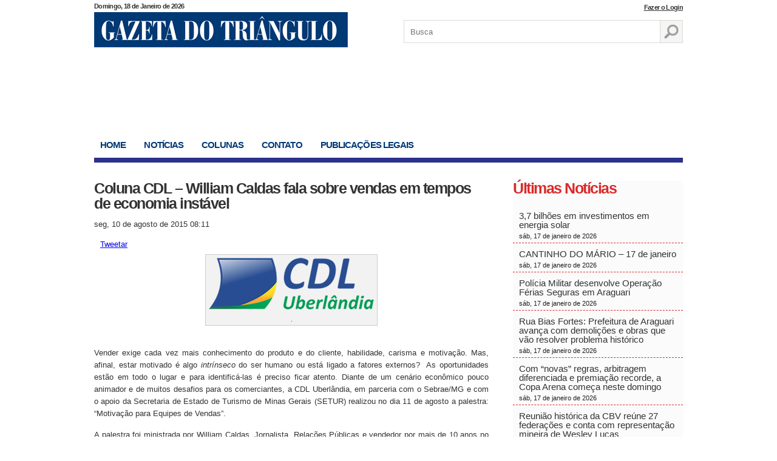

--- FILE ---
content_type: text/html; charset=UTF-8
request_url: https://gazetadotriangulo.com.br/coluna-cdl-william-caldas-fala-sobre-vendas-em-tempos-de-economia-instavel/
body_size: 14987
content:
<!DOCTYPE html>
<html lang="pt-br">
<head>


<meta charset="utf-8" />
<meta content="width=device-width, initial-scale=1.0" name="viewport">
<title>
	Coluna CDL - William Caldas fala sobre vendas em tempos de economia instável - Gazeta do TriânguloGazeta do Triângulo	</title>
<link href="https://gazetadotriangulo.com.br/wp-content/themes/gazeta/style.css" type="text/css" rel="stylesheet" />
<!--[if lt IE 9]>
<script src="https://html5shim.googlecode.com/svn/trunk/html5.js"></script>
<![endif]-->


<link rel="shortcut icon" href="https://gazetadotriangulo.com.br/wp-content/themes/gazeta/favicon-gazeta.png" type="image/png">
<link rel="icon" href="https://gazetadotriangulo.com.br/wp-content/themes/gazeta/favicon-gazeta.png" type="image/png">
	
<!-- Google tag (gtag.js) -->
<script async src="https://www.googletagmanager.com/gtag/js?id=G-J4WPRF5RYE"></script>
<script>
  window.dataLayer = window.dataLayer || [];
  function gtag(){dataLayer.push(arguments);}
  gtag('js', new Date());

  gtag('config', 'G-J4WPRF5RYE');
</script>

<meta name='robots' content='index, follow, max-image-preview:large, max-snippet:-1, max-video-preview:-1' />

	<!-- This site is optimized with the Yoast SEO plugin v26.7 - https://yoast.com/wordpress/plugins/seo/ -->
	<link rel="canonical" href="https://gazetadotriangulo.com.br/coluna-cdl-william-caldas-fala-sobre-vendas-em-tempos-de-economia-instavel/" />
	<meta property="og:locale" content="pt_BR" />
	<meta property="og:type" content="article" />
	<meta property="og:title" content="Coluna CDL - William Caldas fala sobre vendas em tempos de economia instável - Gazeta do Triângulo" />
	<meta property="og:description" content="&nbsp; Vender exige cada vez mais conhecimento do produto e do cliente, habilidade, carisma e motivação. Mas, afinal, estar motivado é algo intrínseco do ser humano ou está ligado a fatores externos?  As oportunidades estão em todo o lugar e para identificá-las é preciso ficar atento. Diante de um cenário econômico pouco animador e de muitos desafios [&hellip;]" />
	<meta property="og:url" content="https://gazetadotriangulo.com.br/coluna-cdl-william-caldas-fala-sobre-vendas-em-tempos-de-economia-instavel/" />
	<meta property="og:site_name" content="Gazeta do Triângulo" />
	<meta property="article:published_time" content="2015-08-10T11:11:34+00:00" />
	<meta property="article:modified_time" content="2015-08-18T19:12:57+00:00" />
	<meta property="og:image" content="https://gazetadotriangulo.com.br/wp-content/uploads/2014/06/CDL-logo.png" />
	<meta name="author" content="Saulo Borges" />
	<meta name="twitter:card" content="summary_large_image" />
	<meta name="twitter:label1" content="Escrito por" />
	<meta name="twitter:data1" content="Saulo Borges" />
	<meta name="twitter:label2" content="Est. tempo de leitura" />
	<meta name="twitter:data2" content="2 minutos" />
	<script type="application/ld+json" class="yoast-schema-graph">{"@context":"https://schema.org","@graph":[{"@type":"Article","@id":"https://gazetadotriangulo.com.br/coluna-cdl-william-caldas-fala-sobre-vendas-em-tempos-de-economia-instavel/#article","isPartOf":{"@id":"https://gazetadotriangulo.com.br/coluna-cdl-william-caldas-fala-sobre-vendas-em-tempos-de-economia-instavel/"},"author":{"name":"Saulo Borges","@id":"https://gazetadotriangulo.com.br/#/schema/person/2a78a20f431ea5dbced282414bc57001"},"headline":"Coluna CDL &#8211; William Caldas fala sobre vendas em tempos de economia instável","datePublished":"2015-08-10T11:11:34+00:00","dateModified":"2015-08-18T19:12:57+00:00","mainEntityOfPage":{"@id":"https://gazetadotriangulo.com.br/coluna-cdl-william-caldas-fala-sobre-vendas-em-tempos-de-economia-instavel/"},"wordCount":346,"commentCount":0,"image":{"@id":"https://gazetadotriangulo.com.br/coluna-cdl-william-caldas-fala-sobre-vendas-em-tempos-de-economia-instavel/#primaryimage"},"thumbnailUrl":"https://gazetadotriangulo.com.br/wp-content/uploads/2014/06/CDL-logo.png","articleSection":["Coluna da CDL"],"inLanguage":"pt-BR","potentialAction":[{"@type":"CommentAction","name":"Comment","target":["https://gazetadotriangulo.com.br/coluna-cdl-william-caldas-fala-sobre-vendas-em-tempos-de-economia-instavel/#respond"]}]},{"@type":"WebPage","@id":"https://gazetadotriangulo.com.br/coluna-cdl-william-caldas-fala-sobre-vendas-em-tempos-de-economia-instavel/","url":"https://gazetadotriangulo.com.br/coluna-cdl-william-caldas-fala-sobre-vendas-em-tempos-de-economia-instavel/","name":"Coluna CDL - William Caldas fala sobre vendas em tempos de economia instável - Gazeta do Triângulo","isPartOf":{"@id":"https://gazetadotriangulo.com.br/#website"},"primaryImageOfPage":{"@id":"https://gazetadotriangulo.com.br/coluna-cdl-william-caldas-fala-sobre-vendas-em-tempos-de-economia-instavel/#primaryimage"},"image":{"@id":"https://gazetadotriangulo.com.br/coluna-cdl-william-caldas-fala-sobre-vendas-em-tempos-de-economia-instavel/#primaryimage"},"thumbnailUrl":"https://gazetadotriangulo.com.br/wp-content/uploads/2014/06/CDL-logo.png","datePublished":"2015-08-10T11:11:34+00:00","dateModified":"2015-08-18T19:12:57+00:00","author":{"@id":"https://gazetadotriangulo.com.br/#/schema/person/2a78a20f431ea5dbced282414bc57001"},"breadcrumb":{"@id":"https://gazetadotriangulo.com.br/coluna-cdl-william-caldas-fala-sobre-vendas-em-tempos-de-economia-instavel/#breadcrumb"},"inLanguage":"pt-BR","potentialAction":[{"@type":"ReadAction","target":["https://gazetadotriangulo.com.br/coluna-cdl-william-caldas-fala-sobre-vendas-em-tempos-de-economia-instavel/"]}]},{"@type":"ImageObject","inLanguage":"pt-BR","@id":"https://gazetadotriangulo.com.br/coluna-cdl-william-caldas-fala-sobre-vendas-em-tempos-de-economia-instavel/#primaryimage","url":"https://gazetadotriangulo.com.br/wp-content/uploads/2014/06/CDL-logo.png","contentUrl":"https://gazetadotriangulo.com.br/wp-content/uploads/2014/06/CDL-logo.png","width":272,"height":85,"caption":"."},{"@type":"BreadcrumbList","@id":"https://gazetadotriangulo.com.br/coluna-cdl-william-caldas-fala-sobre-vendas-em-tempos-de-economia-instavel/#breadcrumb","itemListElement":[{"@type":"ListItem","position":1,"name":"Início","item":"https://gazetadotriangulo.com.br/"},{"@type":"ListItem","position":2,"name":"Coluna CDL &#8211; William Caldas fala sobre vendas em tempos de economia instável"}]},{"@type":"WebSite","@id":"https://gazetadotriangulo.com.br/#website","url":"https://gazetadotriangulo.com.br/","name":"Gazeta do Triângulo","description":"Notícias de Araguari e da região do Triângulo Mineiro","potentialAction":[{"@type":"SearchAction","target":{"@type":"EntryPoint","urlTemplate":"https://gazetadotriangulo.com.br/?s={search_term_string}"},"query-input":{"@type":"PropertyValueSpecification","valueRequired":true,"valueName":"search_term_string"}}],"inLanguage":"pt-BR"},{"@type":"Person","@id":"https://gazetadotriangulo.com.br/#/schema/person/2a78a20f431ea5dbced282414bc57001","name":"Saulo Borges","image":{"@type":"ImageObject","inLanguage":"pt-BR","@id":"https://gazetadotriangulo.com.br/#/schema/person/image/","url":"https://secure.gravatar.com/avatar/80db9e945160752f4d39b418f3c01d0a36537584ab827f1710d90bec9f30e6fe?s=96&r=g","contentUrl":"https://secure.gravatar.com/avatar/80db9e945160752f4d39b418f3c01d0a36537584ab827f1710d90bec9f30e6fe?s=96&r=g","caption":"Saulo Borges"},"url":"https://gazetadotriangulo.com.br/author/saulo/"}]}</script>
	<!-- / Yoast SEO plugin. -->


<link rel="alternate" type="application/rss+xml" title="Feed de comentários para Gazeta do Triângulo &raquo; Coluna CDL &#8211; William Caldas fala sobre vendas em tempos de economia instável" href="https://gazetadotriangulo.com.br/coluna-cdl-william-caldas-fala-sobre-vendas-em-tempos-de-economia-instavel/feed/" />
<link rel="alternate" title="oEmbed (JSON)" type="application/json+oembed" href="https://gazetadotriangulo.com.br/wp-json/oembed/1.0/embed?url=https%3A%2F%2Fgazetadotriangulo.com.br%2Fcoluna-cdl-william-caldas-fala-sobre-vendas-em-tempos-de-economia-instavel%2F" />
<link rel="alternate" title="oEmbed (XML)" type="text/xml+oembed" href="https://gazetadotriangulo.com.br/wp-json/oembed/1.0/embed?url=https%3A%2F%2Fgazetadotriangulo.com.br%2Fcoluna-cdl-william-caldas-fala-sobre-vendas-em-tempos-de-economia-instavel%2F&#038;format=xml" />
		<style id="content-control-block-styles">
			@media (max-width: 640px) {
	.cc-hide-on-mobile {
		display: none !important;
	}
}
@media (min-width: 641px) and (max-width: 920px) {
	.cc-hide-on-tablet {
		display: none !important;
	}
}
@media (min-width: 921px) and (max-width: 1440px) {
	.cc-hide-on-desktop {
		display: none !important;
	}
}		</style>
		<style id='wp-img-auto-sizes-contain-inline-css' type='text/css'>
img:is([sizes=auto i],[sizes^="auto," i]){contain-intrinsic-size:3000px 1500px}
/*# sourceURL=wp-img-auto-sizes-contain-inline-css */
</style>
<style id='wp-emoji-styles-inline-css' type='text/css'>

	img.wp-smiley, img.emoji {
		display: inline !important;
		border: none !important;
		box-shadow: none !important;
		height: 1em !important;
		width: 1em !important;
		margin: 0 0.07em !important;
		vertical-align: -0.1em !important;
		background: none !important;
		padding: 0 !important;
	}
/*# sourceURL=wp-emoji-styles-inline-css */
</style>
<style id='wp-block-library-inline-css' type='text/css'>
:root{--wp-block-synced-color:#7a00df;--wp-block-synced-color--rgb:122,0,223;--wp-bound-block-color:var(--wp-block-synced-color);--wp-editor-canvas-background:#ddd;--wp-admin-theme-color:#007cba;--wp-admin-theme-color--rgb:0,124,186;--wp-admin-theme-color-darker-10:#006ba1;--wp-admin-theme-color-darker-10--rgb:0,107,160.5;--wp-admin-theme-color-darker-20:#005a87;--wp-admin-theme-color-darker-20--rgb:0,90,135;--wp-admin-border-width-focus:2px}@media (min-resolution:192dpi){:root{--wp-admin-border-width-focus:1.5px}}.wp-element-button{cursor:pointer}:root .has-very-light-gray-background-color{background-color:#eee}:root .has-very-dark-gray-background-color{background-color:#313131}:root .has-very-light-gray-color{color:#eee}:root .has-very-dark-gray-color{color:#313131}:root .has-vivid-green-cyan-to-vivid-cyan-blue-gradient-background{background:linear-gradient(135deg,#00d084,#0693e3)}:root .has-purple-crush-gradient-background{background:linear-gradient(135deg,#34e2e4,#4721fb 50%,#ab1dfe)}:root .has-hazy-dawn-gradient-background{background:linear-gradient(135deg,#faaca8,#dad0ec)}:root .has-subdued-olive-gradient-background{background:linear-gradient(135deg,#fafae1,#67a671)}:root .has-atomic-cream-gradient-background{background:linear-gradient(135deg,#fdd79a,#004a59)}:root .has-nightshade-gradient-background{background:linear-gradient(135deg,#330968,#31cdcf)}:root .has-midnight-gradient-background{background:linear-gradient(135deg,#020381,#2874fc)}:root{--wp--preset--font-size--normal:16px;--wp--preset--font-size--huge:42px}.has-regular-font-size{font-size:1em}.has-larger-font-size{font-size:2.625em}.has-normal-font-size{font-size:var(--wp--preset--font-size--normal)}.has-huge-font-size{font-size:var(--wp--preset--font-size--huge)}.has-text-align-center{text-align:center}.has-text-align-left{text-align:left}.has-text-align-right{text-align:right}.has-fit-text{white-space:nowrap!important}#end-resizable-editor-section{display:none}.aligncenter{clear:both}.items-justified-left{justify-content:flex-start}.items-justified-center{justify-content:center}.items-justified-right{justify-content:flex-end}.items-justified-space-between{justify-content:space-between}.screen-reader-text{border:0;clip-path:inset(50%);height:1px;margin:-1px;overflow:hidden;padding:0;position:absolute;width:1px;word-wrap:normal!important}.screen-reader-text:focus{background-color:#ddd;clip-path:none;color:#444;display:block;font-size:1em;height:auto;left:5px;line-height:normal;padding:15px 23px 14px;text-decoration:none;top:5px;width:auto;z-index:100000}html :where(.has-border-color){border-style:solid}html :where([style*=border-top-color]){border-top-style:solid}html :where([style*=border-right-color]){border-right-style:solid}html :where([style*=border-bottom-color]){border-bottom-style:solid}html :where([style*=border-left-color]){border-left-style:solid}html :where([style*=border-width]){border-style:solid}html :where([style*=border-top-width]){border-top-style:solid}html :where([style*=border-right-width]){border-right-style:solid}html :where([style*=border-bottom-width]){border-bottom-style:solid}html :where([style*=border-left-width]){border-left-style:solid}html :where(img[class*=wp-image-]){height:auto;max-width:100%}:where(figure){margin:0 0 1em}html :where(.is-position-sticky){--wp-admin--admin-bar--position-offset:var(--wp-admin--admin-bar--height,0px)}@media screen and (max-width:600px){html :where(.is-position-sticky){--wp-admin--admin-bar--position-offset:0px}}

/*# sourceURL=wp-block-library-inline-css */
</style><style id='global-styles-inline-css' type='text/css'>
:root{--wp--preset--aspect-ratio--square: 1;--wp--preset--aspect-ratio--4-3: 4/3;--wp--preset--aspect-ratio--3-4: 3/4;--wp--preset--aspect-ratio--3-2: 3/2;--wp--preset--aspect-ratio--2-3: 2/3;--wp--preset--aspect-ratio--16-9: 16/9;--wp--preset--aspect-ratio--9-16: 9/16;--wp--preset--color--black: #000000;--wp--preset--color--cyan-bluish-gray: #abb8c3;--wp--preset--color--white: #ffffff;--wp--preset--color--pale-pink: #f78da7;--wp--preset--color--vivid-red: #cf2e2e;--wp--preset--color--luminous-vivid-orange: #ff6900;--wp--preset--color--luminous-vivid-amber: #fcb900;--wp--preset--color--light-green-cyan: #7bdcb5;--wp--preset--color--vivid-green-cyan: #00d084;--wp--preset--color--pale-cyan-blue: #8ed1fc;--wp--preset--color--vivid-cyan-blue: #0693e3;--wp--preset--color--vivid-purple: #9b51e0;--wp--preset--gradient--vivid-cyan-blue-to-vivid-purple: linear-gradient(135deg,rgb(6,147,227) 0%,rgb(155,81,224) 100%);--wp--preset--gradient--light-green-cyan-to-vivid-green-cyan: linear-gradient(135deg,rgb(122,220,180) 0%,rgb(0,208,130) 100%);--wp--preset--gradient--luminous-vivid-amber-to-luminous-vivid-orange: linear-gradient(135deg,rgb(252,185,0) 0%,rgb(255,105,0) 100%);--wp--preset--gradient--luminous-vivid-orange-to-vivid-red: linear-gradient(135deg,rgb(255,105,0) 0%,rgb(207,46,46) 100%);--wp--preset--gradient--very-light-gray-to-cyan-bluish-gray: linear-gradient(135deg,rgb(238,238,238) 0%,rgb(169,184,195) 100%);--wp--preset--gradient--cool-to-warm-spectrum: linear-gradient(135deg,rgb(74,234,220) 0%,rgb(151,120,209) 20%,rgb(207,42,186) 40%,rgb(238,44,130) 60%,rgb(251,105,98) 80%,rgb(254,248,76) 100%);--wp--preset--gradient--blush-light-purple: linear-gradient(135deg,rgb(255,206,236) 0%,rgb(152,150,240) 100%);--wp--preset--gradient--blush-bordeaux: linear-gradient(135deg,rgb(254,205,165) 0%,rgb(254,45,45) 50%,rgb(107,0,62) 100%);--wp--preset--gradient--luminous-dusk: linear-gradient(135deg,rgb(255,203,112) 0%,rgb(199,81,192) 50%,rgb(65,88,208) 100%);--wp--preset--gradient--pale-ocean: linear-gradient(135deg,rgb(255,245,203) 0%,rgb(182,227,212) 50%,rgb(51,167,181) 100%);--wp--preset--gradient--electric-grass: linear-gradient(135deg,rgb(202,248,128) 0%,rgb(113,206,126) 100%);--wp--preset--gradient--midnight: linear-gradient(135deg,rgb(2,3,129) 0%,rgb(40,116,252) 100%);--wp--preset--font-size--small: 13px;--wp--preset--font-size--medium: 20px;--wp--preset--font-size--large: 36px;--wp--preset--font-size--x-large: 42px;--wp--preset--spacing--20: 0.44rem;--wp--preset--spacing--30: 0.67rem;--wp--preset--spacing--40: 1rem;--wp--preset--spacing--50: 1.5rem;--wp--preset--spacing--60: 2.25rem;--wp--preset--spacing--70: 3.38rem;--wp--preset--spacing--80: 5.06rem;--wp--preset--shadow--natural: 6px 6px 9px rgba(0, 0, 0, 0.2);--wp--preset--shadow--deep: 12px 12px 50px rgba(0, 0, 0, 0.4);--wp--preset--shadow--sharp: 6px 6px 0px rgba(0, 0, 0, 0.2);--wp--preset--shadow--outlined: 6px 6px 0px -3px rgb(255, 255, 255), 6px 6px rgb(0, 0, 0);--wp--preset--shadow--crisp: 6px 6px 0px rgb(0, 0, 0);}:where(.is-layout-flex){gap: 0.5em;}:where(.is-layout-grid){gap: 0.5em;}body .is-layout-flex{display: flex;}.is-layout-flex{flex-wrap: wrap;align-items: center;}.is-layout-flex > :is(*, div){margin: 0;}body .is-layout-grid{display: grid;}.is-layout-grid > :is(*, div){margin: 0;}:where(.wp-block-columns.is-layout-flex){gap: 2em;}:where(.wp-block-columns.is-layout-grid){gap: 2em;}:where(.wp-block-post-template.is-layout-flex){gap: 1.25em;}:where(.wp-block-post-template.is-layout-grid){gap: 1.25em;}.has-black-color{color: var(--wp--preset--color--black) !important;}.has-cyan-bluish-gray-color{color: var(--wp--preset--color--cyan-bluish-gray) !important;}.has-white-color{color: var(--wp--preset--color--white) !important;}.has-pale-pink-color{color: var(--wp--preset--color--pale-pink) !important;}.has-vivid-red-color{color: var(--wp--preset--color--vivid-red) !important;}.has-luminous-vivid-orange-color{color: var(--wp--preset--color--luminous-vivid-orange) !important;}.has-luminous-vivid-amber-color{color: var(--wp--preset--color--luminous-vivid-amber) !important;}.has-light-green-cyan-color{color: var(--wp--preset--color--light-green-cyan) !important;}.has-vivid-green-cyan-color{color: var(--wp--preset--color--vivid-green-cyan) !important;}.has-pale-cyan-blue-color{color: var(--wp--preset--color--pale-cyan-blue) !important;}.has-vivid-cyan-blue-color{color: var(--wp--preset--color--vivid-cyan-blue) !important;}.has-vivid-purple-color{color: var(--wp--preset--color--vivid-purple) !important;}.has-black-background-color{background-color: var(--wp--preset--color--black) !important;}.has-cyan-bluish-gray-background-color{background-color: var(--wp--preset--color--cyan-bluish-gray) !important;}.has-white-background-color{background-color: var(--wp--preset--color--white) !important;}.has-pale-pink-background-color{background-color: var(--wp--preset--color--pale-pink) !important;}.has-vivid-red-background-color{background-color: var(--wp--preset--color--vivid-red) !important;}.has-luminous-vivid-orange-background-color{background-color: var(--wp--preset--color--luminous-vivid-orange) !important;}.has-luminous-vivid-amber-background-color{background-color: var(--wp--preset--color--luminous-vivid-amber) !important;}.has-light-green-cyan-background-color{background-color: var(--wp--preset--color--light-green-cyan) !important;}.has-vivid-green-cyan-background-color{background-color: var(--wp--preset--color--vivid-green-cyan) !important;}.has-pale-cyan-blue-background-color{background-color: var(--wp--preset--color--pale-cyan-blue) !important;}.has-vivid-cyan-blue-background-color{background-color: var(--wp--preset--color--vivid-cyan-blue) !important;}.has-vivid-purple-background-color{background-color: var(--wp--preset--color--vivid-purple) !important;}.has-black-border-color{border-color: var(--wp--preset--color--black) !important;}.has-cyan-bluish-gray-border-color{border-color: var(--wp--preset--color--cyan-bluish-gray) !important;}.has-white-border-color{border-color: var(--wp--preset--color--white) !important;}.has-pale-pink-border-color{border-color: var(--wp--preset--color--pale-pink) !important;}.has-vivid-red-border-color{border-color: var(--wp--preset--color--vivid-red) !important;}.has-luminous-vivid-orange-border-color{border-color: var(--wp--preset--color--luminous-vivid-orange) !important;}.has-luminous-vivid-amber-border-color{border-color: var(--wp--preset--color--luminous-vivid-amber) !important;}.has-light-green-cyan-border-color{border-color: var(--wp--preset--color--light-green-cyan) !important;}.has-vivid-green-cyan-border-color{border-color: var(--wp--preset--color--vivid-green-cyan) !important;}.has-pale-cyan-blue-border-color{border-color: var(--wp--preset--color--pale-cyan-blue) !important;}.has-vivid-cyan-blue-border-color{border-color: var(--wp--preset--color--vivid-cyan-blue) !important;}.has-vivid-purple-border-color{border-color: var(--wp--preset--color--vivid-purple) !important;}.has-vivid-cyan-blue-to-vivid-purple-gradient-background{background: var(--wp--preset--gradient--vivid-cyan-blue-to-vivid-purple) !important;}.has-light-green-cyan-to-vivid-green-cyan-gradient-background{background: var(--wp--preset--gradient--light-green-cyan-to-vivid-green-cyan) !important;}.has-luminous-vivid-amber-to-luminous-vivid-orange-gradient-background{background: var(--wp--preset--gradient--luminous-vivid-amber-to-luminous-vivid-orange) !important;}.has-luminous-vivid-orange-to-vivid-red-gradient-background{background: var(--wp--preset--gradient--luminous-vivid-orange-to-vivid-red) !important;}.has-very-light-gray-to-cyan-bluish-gray-gradient-background{background: var(--wp--preset--gradient--very-light-gray-to-cyan-bluish-gray) !important;}.has-cool-to-warm-spectrum-gradient-background{background: var(--wp--preset--gradient--cool-to-warm-spectrum) !important;}.has-blush-light-purple-gradient-background{background: var(--wp--preset--gradient--blush-light-purple) !important;}.has-blush-bordeaux-gradient-background{background: var(--wp--preset--gradient--blush-bordeaux) !important;}.has-luminous-dusk-gradient-background{background: var(--wp--preset--gradient--luminous-dusk) !important;}.has-pale-ocean-gradient-background{background: var(--wp--preset--gradient--pale-ocean) !important;}.has-electric-grass-gradient-background{background: var(--wp--preset--gradient--electric-grass) !important;}.has-midnight-gradient-background{background: var(--wp--preset--gradient--midnight) !important;}.has-small-font-size{font-size: var(--wp--preset--font-size--small) !important;}.has-medium-font-size{font-size: var(--wp--preset--font-size--medium) !important;}.has-large-font-size{font-size: var(--wp--preset--font-size--large) !important;}.has-x-large-font-size{font-size: var(--wp--preset--font-size--x-large) !important;}
/*# sourceURL=global-styles-inline-css */
</style>

<style id='classic-theme-styles-inline-css' type='text/css'>
/*! This file is auto-generated */
.wp-block-button__link{color:#fff;background-color:#32373c;border-radius:9999px;box-shadow:none;text-decoration:none;padding:calc(.667em + 2px) calc(1.333em + 2px);font-size:1.125em}.wp-block-file__button{background:#32373c;color:#fff;text-decoration:none}
/*# sourceURL=/wp-includes/css/classic-themes.min.css */
</style>
<link rel='stylesheet' id='content-control-block-styles-css' href='https://gazetadotriangulo.com.br/wp-content/plugins/content-control/dist/style-block-editor.css?ver=2.6.5' type='text/css' media='all' />
<link rel='stylesheet' id='contact-form-7-css' href='https://gazetadotriangulo.com.br/wp-content/plugins/contact-form-7/includes/css/styles.css?ver=6.1.4' type='text/css' media='all' />
<link rel="https://api.w.org/" href="https://gazetadotriangulo.com.br/wp-json/" /><link rel="alternate" title="JSON" type="application/json" href="https://gazetadotriangulo.com.br/wp-json/wp/v2/posts/37985" /><link rel="EditURI" type="application/rsd+xml" title="RSD" href="https://gazetadotriangulo.com.br/xmlrpc.php?rsd" />
<meta name="generator" content="WordPress 6.9" />
<link rel='shortlink' href='https://gazetadotriangulo.com.br/?p=37985' />

<!-- This site is using AdRotate v5.17.2 to display their advertisements - https://ajdg.solutions/ -->
<!-- AdRotate CSS -->
<style type="text/css" media="screen">
	.g { margin:0px; padding:0px; overflow:hidden; line-height:1; zoom:1; }
	.g img { height:auto; }
	.g-col { position:relative; float:left; }
	.g-col:first-child { margin-left: 0; }
	.g-col:last-child { margin-right: 0; }
	.g-3 { margin:1px;  }
	.g-4 { margin:1px;  }
	.g-1 { min-width:1px; max-width:282px; }
	.b-1 { margin:1px; }
	.g-2 { margin:1px;  }
	@media only screen and (max-width: 480px) {
		.g-col, .g-dyn, .g-single { width:100%; margin-left:0; margin-right:0; }
	}
</style>
<!-- /AdRotate CSS -->

<style type="text/css">
.feedzy-rss-link-icon:after {
	content: url("https://gazetadotriangulo.com.br/wp-content/plugins/feedzy-rss-feeds/img/external-link.png");
	margin-left: 3px;
}
</style>
		</head>
<body data-rsssl=1>
	<script type="text/javascript">
	   function checkPass(){
		  //Store the password field objects into variables ...
		  var pass1 = document.getElementById('password1');
		  var pass2 = document.getElementById('password2');
		  //Store the Confimation Message Object ...
		  var message = document.getElementById('confirmMessage');
		  //Set the colors we will be using ...
		  var goodColor = "#66cc66";
		  var badColor = "#ff6666";
		  //Compare the values in the password field and the confirmation field
		  if(pass1.value == pass2.value){
		    //The passwords match.
		    //Set good color and inform user of correct password
		    pass2.style.backgroundColor = goodColor;
		    message.style.color = goodColor;
	 
		    message.innerHTML = "Senhas conferem!"
		  }else{
		    //The passwords do not match.
		    //Set bad color and notify the user.
		    pass2.style.backgroundColor = badColor;
		    message.style.color = badColor;
		    message.innerHTML = "Senhas não conferem!"
		  }
		}
	</script>
	<div class="container">
	
		<header class="topo">
			
			<span class="data">
			Domingo, 18 de Janeiro de 2026			</span>
							<span style="
					position: absolute;
					top: -15px;
					right: 0;
					"><a style="
					font-weight: bold;
					letter-spacing: -0.06em;
					font-size: 11px;
					color: #333;
					" href="https://gazetadotriangulo.com.br/pagina-de-login/">Fazer o Login</a></span>	
				
			<div class="logo">
				
				<h1><a href="https://gazetadotriangulo.com.br/" title="Gazeta do Triângulo">Gazeta do Triângulo</a></h1>
							
			</div> <!-- logo -->
			
			<div class="busca">
				<form role="search" method="get" id="searchform" action="https://gazetadotriangulo.com.br/">
					<input type="text" name="s" id="s" placeholder="Busca" />
					<input type="submit" value="" />
				</form>
			</div> <!-- busca -->
			
		</header> <!-- topo -->
		
		<div class="publicidade-topo">
		    
		    <div class="ad-large">
		        <!-- No shortcodes are defined -->		       
		        		    </div>
		    
		    <div class="ad-min">
		        		    </div>
	
			<style>
			    .ad-large{
			        width:760px;
			        float:left;
			    }
			    
			    .ad-min{
			        width:200px;
			        float:right;
			    }
			    
			    .ad-min img{
			        width:100%;
			    }
			    
			    @media(max-width:426px){
			        .ad-large{
			            margin-right: 10px;
			        }
			        
			    }
			</style>
			
	
		</div> <!-- publicidade topo -->	
		
		<nav class="navegacao-topo">

			
			<ul>
				<li><a href="https://gazetadotriangulo.com.br/" title="Home" class="home">Home</a></li>
				<li><a href="https://gazetadotriangulo.com.br/categoria/noticias/" title="Notícias" class="noticias">Notícias</a></li>
				<li class="show-colunas"><a href="https://gazetadotriangulo.com.br/colunas/" title="" class="colunas">Colunas</a> 									
				</li>
				<li><a href="https://gazetadotriangulo.com.br/contato/" title="Contato" class="contato ">Contato</a></li>
				<li><a href="https://gazetadotriangulo.com.br/publicacoes-legais/" title="Publicações Legais" class="noticias">Publicações Legais</a></li>
			</ul>
				
		</nav> <!-- navegacao -->	
		
		<div class="main">

						
			<div class="internas">
			
				<div class="col-esq">
				
					<div class="the-post">
					
						<h1>Coluna CDL &#8211; William Caldas fala sobre vendas em tempos de economia instável</h1>
						<span class="data">seg, 10 de agosto de 2015 08:11</span>
						
						<div class="compartilhamento">
						
							<ul>
								<li><div class="fb-like" data-href="https://gazetadotriangulo.com.br/coluna-cdl-william-caldas-fala-sobre-vendas-em-tempos-de-economia-instavel/" data-width="250" data-layout="button_count" data-show-faces="false" data-send="true"></div></li>
								<li><a href="https://twitter.com/share" class="twitter-share-button" data-via="teste" data-lang="pt" data-related="teste" data-hashtags="teste">Tweetar</a></li>
								<li class="google"><div class="g-plusone"></div></li>
							</ul>
							
						</div> <!-- compartilhamento -->
						
						<div class="conteudo">
						
							<!-- <img src="" width="290" height="180" class="destaque" /> -->
							
							<div id="attachment_12642" style="width: 282px" class="wp-caption aligncenter"><img decoding="async" aria-describedby="caption-attachment-12642" class="size-full wp-image-12642" alt="." src="https://gazetadotriangulo.com.br/wp-content/uploads/2014/06/CDL-logo.png" width="272" height="85" /><p id="caption-attachment-12642" class="wp-caption-text">.</p></div>
<p>&nbsp;</p>
<p>Vender exige cada vez mais conhecimento do produto e do cliente, habilidade, carisma e motivação. Mas, afinal, estar motivado é algo <em>intrínseco</em> do ser humano ou está ligado a fatores externos?  As oportunidades estão em todo o lugar e para identificá-las é preciso ficar atento. Diante de um cenário econômico pouco animador e de muitos desafios para os comerciantes, a CDL Uberlândia, em parceria com o Sebrae/MG e com o apoio da Secretaria de Estado de Turismo de Minas Gerais (SETUR) realizou no dia 11 de agosto a palestra: “Motivação para Equipes de Vendas”.</p>
<p>A palestra foi ministrada por William Caldas, Jornalista, Relações Públicas e vendedor por mais de 10 anos no mercado brasileiro.</p>
<p>“O objetivo da palestra foi acima de tudo colaborar para que os vendedores tenham uma visão mais otimista do mercado e se sobressaiam ao abordar um cliente, sem ser desagradável e ao mesmo tempo sem perder venda”, afirma a gerente político Institucional, Núbia Carvalho.</p>
<p><strong>Sobre William Caldas </strong><b></b></p>
<p>Caldas foi eleito em 2009 pela Editora 3C do Rio de Janeiro, como um dos 30 melhores especialistas em motivação do Brasil. Ministrou palestras para KLA, Pearson, Correios, Serasa Experian, Vivo, Grupo Pão de Açúcar, General Motors, Coca-Cola, Cyrella, Sebrae, Pitágoras, Governo do Estado de Minas Gerais, Fiemg, CNC (Confederação Nacional do Comércio), CDLs, Federações do Comércio e Associações Comerciais de diversas cidades, entre outras empresas do mercado brasileiro. Nos últimos sete anos esteve presente em 698 eventos, 100% dos estados brasileiros palestrando sobre temas como motivação, vendas, atendimento a clientes e liderança de equipes.</p>
<p>A palestra esteve voltada para comerciantes, vendedores e demais interessados. A entrada foi um litro de leite longa vida ou uma peça de roupa em bom estado de conservação. Todo item arrecadado será doado para a Associação de Assistência à Criança Deficiente  (AACD) de Uberlândia-MG.</p>
							
						</div> <!-- conteudo -->
						
						<div class="comentarios">
						
							<h2>Nenhum comentário</h2>
					
							 
<div id="comments">
    <h3></h3>
 
     
     
    <div id="respond">
			<h2>Deixe seu comentário:</h2>
            <form action="https://gazetadotriangulo.com.br/wp-comments-post.php" method="post" id="commentform">
            <fieldset>
 
                <input type="text" name="author" id="author" placeholder="Nome" />
 
                <input type="text" name="email" id="email" placeholder="E-mail" /> 
                <textarea name="comment" id="comment" rows="" cols="" placeholder="Mensagem"></textarea>
 
                <input type="submit" class="commentsubmit" value="Enviar" />
 
                <input type='hidden' name='comment_post_ID' value='37985' id='comment_post_ID' />
<input type='hidden' name='comment_parent' id='comment_parent' value='0' />
                <p style="display: none;"><input type="hidden" id="akismet_comment_nonce" name="akismet_comment_nonce" value="22a19deb0a" /></p><p style="display: none !important;" class="akismet-fields-container" data-prefix="ak_"><label>&#916;<textarea name="ak_hp_textarea" cols="45" rows="8" maxlength="100"></textarea></label><input type="hidden" id="ak_js_1" name="ak_js" value="240"/><script>document.getElementById( "ak_js_1" ).setAttribute( "value", ( new Date() ).getTime() );</script></p>            </fieldset>
        </form>
        <p class="cancel"><a rel="nofollow" id="cancel-comment-reply-link" href="/coluna-cdl-william-caldas-fala-sobre-vendas-em-tempos-de-economia-instavel/#respond" style="display:none;">Cancelar Resposta</a></p>
        </div>
     </div>							
							
						</div> <!-- comentarios -->
					
					</div> <!-- the post -->
				
				</div> <!-- coluna esquerda -->

								
								<div class="col-dir">
					<div class="ultimas-noticias">
				
					<h1>Últimas Notícias</h1>
					

					
					<ul>
												<li>	
							<a href="https://gazetadotriangulo.com.br/37-bilhoes-em-investimentos-em-energia-solar/" title="3,7 bilhões em investimentos em energia solar ">
							3,7 bilhões em investimentos em energia solar  <span>sáb, 17 de janeiro de 2026 </span></a>
						</li>
												<li>	
							<a href="https://gazetadotriangulo.com.br/cantinho-do-mario-17-de-janeiro/" title="CANTINHO DO MÁRIO &#8211; 17 de janeiro">
							CANTINHO DO MÁRIO &#8211; 17 de janeiro <span>sáb, 17 de janeiro de 2026 </span></a>
						</li>
												<li>	
							<a href="https://gazetadotriangulo.com.br/policia-militar-desenvolve-operacao-ferias-seguras-em-araguari/" title="Polícia Militar desenvolve Operação Férias Seguras em Araguari">
							Polícia Militar desenvolve Operação Férias Seguras em Araguari <span>sáb, 17 de janeiro de 2026 </span></a>
						</li>
												<li>	
							<a href="https://gazetadotriangulo.com.br/rua-bias-fortes-prefeitura-de-araguari-avanca-com-demolicoes-e-obras-que-vao-resolver-problema-historico/" title="Rua Bias Fortes: Prefeitura de Araguari avança com demolições e obras que vão resolver problema histórico">
							Rua Bias Fortes: Prefeitura de Araguari avança com demolições e obras que vão resolver problema histórico <span>sáb, 17 de janeiro de 2026 </span></a>
						</li>
												<li>	
							<a href="https://gazetadotriangulo.com.br/com-novas-regras-arbitragem-diferenciada-e-premiacao-recorde-a-copa-arena-comeca-neste-domingo/" title="Com “novas” regras, arbitragem diferenciada e premiação recorde, a Copa Arena começa neste domingo">
							Com “novas” regras, arbitragem diferenciada e premiação recorde, a Copa Arena começa neste domingo <span>sáb, 17 de janeiro de 2026 </span></a>
						</li>
												<li>	
							<a href="https://gazetadotriangulo.com.br/reuniao-historica-da-cbv-reune-27-federacoes-e-conta-com-representacao-mineira-de-wesley-lucas/" title="Reunião histórica da CBV reúne 27 federações e conta com representação mineira de Wesley Lucas">
							Reunião histórica da CBV reúne 27 federações e conta com representação mineira de Wesley Lucas <span>sáb, 17 de janeiro de 2026 </span></a>
						</li>
												<li>	
							<a href="https://gazetadotriangulo.com.br/da-redacao-17-de-janeiro/" title="DA REDAÇÃO &#8211; 17 DE JANEIRO">
							DA REDAÇÃO &#8211; 17 DE JANEIRO <span>sáb, 17 de janeiro de 2026 </span></a>
						</li>
												<li>	
							<a href="https://gazetadotriangulo.com.br/gestao-municipal-e-cdl-promovem-debate-sobre-igualdade-e-respeito/" title="Gestão municipal e CDL promovem debate sobre igualdade e respeito">
							Gestão municipal e CDL promovem debate sobre igualdade e respeito <span>sáb, 17 de janeiro de 2026 </span></a>
						</li>
												<li>	
							<a href="https://gazetadotriangulo.com.br/carnaindi-2026-confira-a-programacao-completa-do-carnaval-em-indianopolis/" title="CarnaIndi 2026: confira a programação completa do carnaval em Indianópolis">
							CarnaIndi 2026: confira a programação completa do carnaval em Indianópolis <span>sáb, 17 de janeiro de 2026 </span></a>
						</li>
												<li>	
							<a href="https://gazetadotriangulo.com.br/araguari-volei-eva-vence-o-brasilia-volei-por-3-a-0-e-mantem-boa-fase-na-superliga-b/" title="Araguari Vôlei EVA vence o Brasília Vôlei por 3 a 0 e mantém boa fase na Superliga B">
							Araguari Vôlei EVA vence o Brasília Vôlei por 3 a 0 e mantém boa fase na Superliga B <span>sáb, 17 de janeiro de 2026 </span></a>
						</li>
											</ul><br />
					<a href="https://gazetadotriangulo.com.br/categoria/noticias/" title="Notícias" class="noticias-link">> > Veja mais notícias...</a>
					
				</div>
				<br />
				    
					<!-- Há banners, eles são deficientes ou nenhum qualificado para este local! -->
				</div>
			
			</div> <!-- internas -->
			
		</div> <!-- main -->



	<div class="clear"></div> <!-- clear -->

	</div> <!-- container -->

	

	<footer class="rodape">

	

		<div class="content">

		

			<div class="sac">

			

				<p>Assinaturas e SAC <br /><span>34</span> 3241-2465</p>

				

				<p class="atendimento">Segunda a sexta-feira, das 10h às 18h, exceto feriados</p>

				

			</div> <!-- sac -->

			

			<div class="social">

			

				<ul>

					<li><a href="https://www.facebook.com/gazetaaraguari" target="_blank" title="" class="facebook"></a></li>

					<li><a href="http://twitter.com/gazetadotriangulo " title="" class="twitter" target="_blank" ></a></li>

					<li><a href="http://www.youtube.com/channel/UC31Kerb6NRlpEbAelaf4GXw" target="_blank" title="" class="youtube"></a></li>

				</ul>

			</div> <!-- social -->

			

			<nav class="navegacao">

			

				<ul>

					<h2>institucional</h2>

					<li><a href="https://gazetadotriangulo.com.br/sobre-gazeta-do-triangulo" title="Sobre Gazeta do Triângulo">Sobre Gazeta do Triângulo</a></li>

					<li><a href="https://gazetadotriangulo.com.br/assinaturas" title="Assinaturas">Assinaturas</a></li>

					<li><a href="https://gazetadotriangulo.com.br/expediente-3" title="Expediente">Expediente</a></li>

				</ul>



				<ul>

					<h2>Ajuda e Suporte</h2>

					<li><a href="https://gazetadotriangulo.com.br/atendimento" title="Atendimento">Atendimento</a></li>

					<li><a href="https://gazetadotriangulo.com.br/contato" title="Contato">Contato</a></li>

					<li><a href="https://gazetadotriangulo.com.br/central-do-assinante" title="Central do Assinante">Central do Assinante</a></li>

				</ul>

			</nav> <!-- navegacao -->

			

			<div class="copyright">

				<p>1937 - Jornal Gazeta do Triângulo. Todos os direitos Reservados.</p>

				<p>É proibida a reprodução do conteúdo desta página em qualquer meio de comunicação, eletrônico ou impresso, sem autorização escrita do Jornal Gazeta do Triângulo.</p>

				<div>Desenvolvidor por <a href="https://conves.digital" style="color: black" target="_blank" title="Desenvolvido por Convés Digital" alt="Desenvolvido por Convés Digital" >Convés Digital</a></div>

				</div> <!-- copyright -->

				

		</div> <!-- content -->

		

	</div> <!-- rodape -->



<div id="fb-root"></div>

<script src="https://gazetadotriangulo.com.br/wp-content/themes/gazeta/js/jquery.js" type="text/javascript"></script>
<script src="https://gazetadotriangulo.com.br/wp-content/themes/gazeta/js/ui.js" type="text/javascript"></script>
<script src="https://gazetadotriangulo.com.br/wp-content/themes/gazeta/js/jcarousel.js" type="text/javascript"></script>
<script src="https://gazetadotriangulo.com.br/wp-content/themes/gazeta/js/cycle.js" type="text/javascript"></script>

<script src="https://gazetadotriangulo.com.br/wp-content/themes/gazeta/js/geral.js" type="text/javascript"></script>

<script src="https://gazetadotriangulo.com.br/wp-content/themes/gazeta/js/jcycle.js" type="text/javascript"></script>

<script src="https://gazetadotriangulo.com.br/wp-content/themes/gazeta/js/destaques.js" type="text/javascript"></script>

<script src="https://gazetadotriangulo.com.br/wp-content/themes/gazeta/js/ajax-form.js" type="text/javascript"></script>



<script>(function(d, s, id) {

  var js, fjs = d.getElementsByTagName(s)[0];

  if (d.getElementById(id)) return;

  js = d.createElement(s); js.id = id;

  js.src = "//connect.facebook.net/pt_BR/all.js#xfbml=1&appId=319935828054747";

  fjs.parentNode.insertBefore(js, fjs);

}(document, 'script', 'facebook-jssdk'));

</script>







<script type="speculationrules">
{"prefetch":[{"source":"document","where":{"and":[{"href_matches":"/*"},{"not":{"href_matches":["/wp-*.php","/wp-admin/*","/wp-content/uploads/*","/wp-content/*","/wp-content/plugins/*","/wp-content/themes/gazeta/*","/*\\?(.+)"]}},{"not":{"selector_matches":"a[rel~=\"nofollow\"]"}},{"not":{"selector_matches":".no-prefetch, .no-prefetch a"}}]},"eagerness":"conservative"}]}
</script>
<script type="text/javascript" id="adrotate-clicker-js-extra">
/* <![CDATA[ */
var click_object = {"ajax_url":"https://gazetadotriangulo.com.br/wp-admin/admin-ajax.php"};
//# sourceURL=adrotate-clicker-js-extra
/* ]]> */
</script>
<script type="text/javascript" src="https://gazetadotriangulo.com.br/wp-content/plugins/adrotate/library/jquery.clicker.js" id="adrotate-clicker-js"></script>
<script type="text/javascript" src="https://gazetadotriangulo.com.br/wp-includes/js/dist/hooks.min.js?ver=dd5603f07f9220ed27f1" id="wp-hooks-js"></script>
<script type="text/javascript" src="https://gazetadotriangulo.com.br/wp-includes/js/dist/i18n.min.js?ver=c26c3dc7bed366793375" id="wp-i18n-js"></script>
<script type="text/javascript" id="wp-i18n-js-after">
/* <![CDATA[ */
wp.i18n.setLocaleData( { 'text direction\u0004ltr': [ 'ltr' ] } );
//# sourceURL=wp-i18n-js-after
/* ]]> */
</script>
<script type="text/javascript" src="https://gazetadotriangulo.com.br/wp-content/plugins/contact-form-7/includes/swv/js/index.js?ver=6.1.4" id="swv-js"></script>
<script type="text/javascript" id="contact-form-7-js-translations">
/* <![CDATA[ */
( function( domain, translations ) {
	var localeData = translations.locale_data[ domain ] || translations.locale_data.messages;
	localeData[""].domain = domain;
	wp.i18n.setLocaleData( localeData, domain );
} )( "contact-form-7", {"translation-revision-date":"2025-05-19 13:41:20+0000","generator":"GlotPress\/4.0.1","domain":"messages","locale_data":{"messages":{"":{"domain":"messages","plural-forms":"nplurals=2; plural=n > 1;","lang":"pt_BR"},"Error:":["Erro:"]}},"comment":{"reference":"includes\/js\/index.js"}} );
//# sourceURL=contact-form-7-js-translations
/* ]]> */
</script>
<script type="text/javascript" id="contact-form-7-js-before">
/* <![CDATA[ */
var wpcf7 = {
    "api": {
        "root": "https:\/\/gazetadotriangulo.com.br\/wp-json\/",
        "namespace": "contact-form-7\/v1"
    },
    "cached": 1
};
//# sourceURL=contact-form-7-js-before
/* ]]> */
</script>
<script type="text/javascript" src="https://gazetadotriangulo.com.br/wp-content/plugins/contact-form-7/includes/js/index.js?ver=6.1.4" id="contact-form-7-js"></script>
<script defer type="text/javascript" src="https://gazetadotriangulo.com.br/wp-content/plugins/akismet/_inc/akismet-frontend.js?ver=1767814277" id="akismet-frontend-js"></script>
<script id="wp-emoji-settings" type="application/json">
{"baseUrl":"https://s.w.org/images/core/emoji/17.0.2/72x72/","ext":".png","svgUrl":"https://s.w.org/images/core/emoji/17.0.2/svg/","svgExt":".svg","source":{"concatemoji":"https://gazetadotriangulo.com.br/wp-includes/js/wp-emoji-release.min.js?ver=6.9"}}
</script>
<script type="module">
/* <![CDATA[ */
/*! This file is auto-generated */
const a=JSON.parse(document.getElementById("wp-emoji-settings").textContent),o=(window._wpemojiSettings=a,"wpEmojiSettingsSupports"),s=["flag","emoji"];function i(e){try{var t={supportTests:e,timestamp:(new Date).valueOf()};sessionStorage.setItem(o,JSON.stringify(t))}catch(e){}}function c(e,t,n){e.clearRect(0,0,e.canvas.width,e.canvas.height),e.fillText(t,0,0);t=new Uint32Array(e.getImageData(0,0,e.canvas.width,e.canvas.height).data);e.clearRect(0,0,e.canvas.width,e.canvas.height),e.fillText(n,0,0);const a=new Uint32Array(e.getImageData(0,0,e.canvas.width,e.canvas.height).data);return t.every((e,t)=>e===a[t])}function p(e,t){e.clearRect(0,0,e.canvas.width,e.canvas.height),e.fillText(t,0,0);var n=e.getImageData(16,16,1,1);for(let e=0;e<n.data.length;e++)if(0!==n.data[e])return!1;return!0}function u(e,t,n,a){switch(t){case"flag":return n(e,"\ud83c\udff3\ufe0f\u200d\u26a7\ufe0f","\ud83c\udff3\ufe0f\u200b\u26a7\ufe0f")?!1:!n(e,"\ud83c\udde8\ud83c\uddf6","\ud83c\udde8\u200b\ud83c\uddf6")&&!n(e,"\ud83c\udff4\udb40\udc67\udb40\udc62\udb40\udc65\udb40\udc6e\udb40\udc67\udb40\udc7f","\ud83c\udff4\u200b\udb40\udc67\u200b\udb40\udc62\u200b\udb40\udc65\u200b\udb40\udc6e\u200b\udb40\udc67\u200b\udb40\udc7f");case"emoji":return!a(e,"\ud83e\u1fac8")}return!1}function f(e,t,n,a){let r;const o=(r="undefined"!=typeof WorkerGlobalScope&&self instanceof WorkerGlobalScope?new OffscreenCanvas(300,150):document.createElement("canvas")).getContext("2d",{willReadFrequently:!0}),s=(o.textBaseline="top",o.font="600 32px Arial",{});return e.forEach(e=>{s[e]=t(o,e,n,a)}),s}function r(e){var t=document.createElement("script");t.src=e,t.defer=!0,document.head.appendChild(t)}a.supports={everything:!0,everythingExceptFlag:!0},new Promise(t=>{let n=function(){try{var e=JSON.parse(sessionStorage.getItem(o));if("object"==typeof e&&"number"==typeof e.timestamp&&(new Date).valueOf()<e.timestamp+604800&&"object"==typeof e.supportTests)return e.supportTests}catch(e){}return null}();if(!n){if("undefined"!=typeof Worker&&"undefined"!=typeof OffscreenCanvas&&"undefined"!=typeof URL&&URL.createObjectURL&&"undefined"!=typeof Blob)try{var e="postMessage("+f.toString()+"("+[JSON.stringify(s),u.toString(),c.toString(),p.toString()].join(",")+"));",a=new Blob([e],{type:"text/javascript"});const r=new Worker(URL.createObjectURL(a),{name:"wpTestEmojiSupports"});return void(r.onmessage=e=>{i(n=e.data),r.terminate(),t(n)})}catch(e){}i(n=f(s,u,c,p))}t(n)}).then(e=>{for(const n in e)a.supports[n]=e[n],a.supports.everything=a.supports.everything&&a.supports[n],"flag"!==n&&(a.supports.everythingExceptFlag=a.supports.everythingExceptFlag&&a.supports[n]);var t;a.supports.everythingExceptFlag=a.supports.everythingExceptFlag&&!a.supports.flag,a.supports.everything||((t=a.source||{}).concatemoji?r(t.concatemoji):t.wpemoji&&t.twemoji&&(r(t.twemoji),r(t.wpemoji)))});
//# sourceURL=https://gazetadotriangulo.com.br/wp-includes/js/wp-emoji-loader.min.js
/* ]]> */
</script>
	

</body>

</html>



--- FILE ---
content_type: application/x-javascript
request_url: https://gazetadotriangulo.com.br/wp-content/themes/gazeta/js/destaques.js
body_size: 116
content:
(function($){	
	$(document).ready(function() {
		// Cria uma div.paginas que receber� os paginadores
		var div = $('<div></div>').addClass('paginas');
		// Insere a div criada antes da lista de destaques
		$('#destaques ul').before(div);		
		// roda o jcycle na ul dentro da div destaques
		$('#destaques ul').cycle({
			pager: 'div.paginas', // pagina��o
			pause: true, // pausa ao deixar o mouse sobre a imagens
			pauseOnPagerHover: true, // pausa ao deixar o mouse sobre a pagina��o
			fx:     'slideY',
			speed:  2000,
			timeout: 5000, 			
			// Executa uma fun��o antes de cada troca de slide
			before: function(atual, proximo, opcoes, avancando) {
				 // Esconde o par�grafo e a div.fundo que est�o no slide atual
				$('p, div.fundo', atual).slideUp('fast');
			},			
			// Executa uma fun��o depois de cada troca de slide
			after: function(atual, proximo, opcoes, avancando) {
				// coloca o mesmo titulo do link na etiqueta destaques
				$('a.faixa', '#destaques').attr({
					title: $('a', proximo).attr('title'),
					href: $('a', proximo).attr('href')
				});				
				// mostra o par�grafo e a div.fundo do slide atual
				$('p, div.fundo', proximo).slideDown('fast');
			}
		});		
	});	
})(jQuery);
